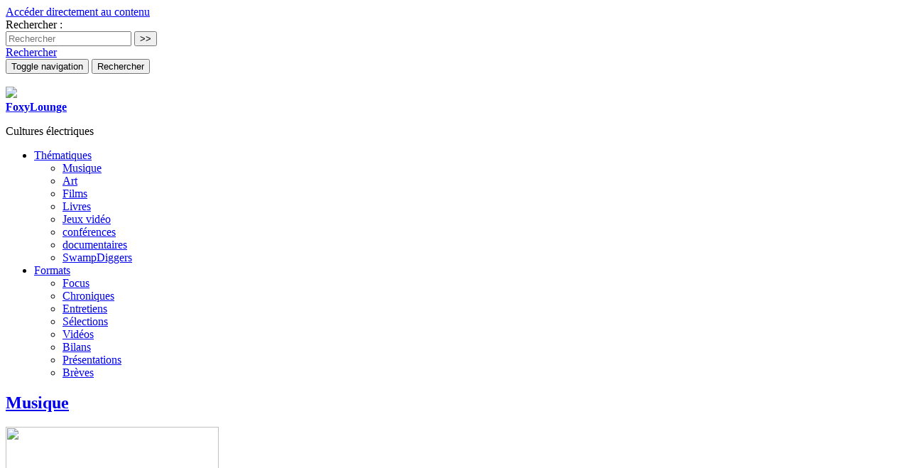

--- FILE ---
content_type: text/html; charset=utf-8
request_url: https://foxylounge.com/ARCTIC-MONKEYS
body_size: 9212
content:
<!doctype html>
<!--[if lt IE 7 ]> <html dir="ltr" lang="fr" xmlns="http://www.w3.org/1999/xhtml" xml:lang="fr" class="ltr fr no-js ie ie6"> <![endif]-->
<!--[if IE 7 ]> <html dir="ltr" lang="fr" xmlns="http://www.w3.org/1999/xhtml" xml:lang="fr" class="ltr fr no-js ie ie7"> <![endif]-->
<!--[if IE 8 ]> <html dir="ltr" lang="fr" xmlns="http://www.w3.org/1999/xhtml" xml:lang="fr" class="ltr fr no-js ie ie8"> <![endif]-->
<!--[if IE 9 ]> <html dir="ltr" lang="fr" xmlns="http://www.w3.org/1999/xhtml" xml:lang="fr" class="ltr fr no-js ie ie9"> <![endif]-->
<!--[if (gt IE 9)|!(IE)]><!--> <html dir="ltr" lang="fr" xmlns="http://www.w3.org/1999/xhtml" xml:lang="fr" class="ltr fr no-js"> <!--<![endif]-->
<head>
	<script type='text/javascript'>/*<![CDATA[*/(function(H){H.className=H.className.replace(/\bno-js\b/,'js')})(document.documentElement);/*]]>*/</script>
  	<title>ARCTIC MONKEYS - FoxyLounge</title>
  	<meta name="description" content=" Quatre gar&#231;ons dans le vent ont redonn&#233;s un souffle au rock britannique. On conna&#238;t tous l&#039;histoire... Sauf qu&#039;ici on est &#224; Sheffield au d&#233;but des (&#8230;) " />
  
  	
	<meta property="og:image" content="https://foxylounge.com/IMG/logo/arton606.jpg?1590705021"/>
	
		<meta property="og:image" content="https://foxylounge.com/IMG/jpg/cover_vol._1.jpg"/>
	
		<meta property="og:image" content="https://foxylounge.com/IMG/jpg/2-2.jpg"/>
	
		<meta property="og:image" content="https://foxylounge.com/IMG/jpg/1-2.jpg"/>
	
	<meta property="og:title" content="ARCTIC MONKEYS" />
	<meta property="og:url" content="https://foxylounge.com/ARCTIC-MONKEYS" />
	<meta property="og:description" content=" Quatre gar&#231;ons dans le vent ont redonn&#233;s un souffle au rock britannique. On conna&#238;t tous l&#039;histoire... Sauf qu&#039;ici on est &#224; Sheffield au d&#233;but des 00&#039;s. On pourrait s&#039;amuser &#224; chercher d&#039;autres points communs entre le Fab Four et les Arctic Monkeys ; l&#039;appartenance &#224; la classe populaire, une ville industrielle du nord de l&#039;Angleterre... Mais ce qui frappe avant tout c&#039;est la qualit&#233; du songwriting malgr&#233; le jeune &#226;ge. Cependant c&#039;est ici que se diff&#233;rencient les deux groupes. Car &#224; la (&#8230;) " />
	<meta property="og:type" content="article" />
	
	
	<meta name="twitter:card" content="summary_large_image">
	<meta name="twitter:site" content="@foxylounge">
	<meta name="twitter:creator" content="@foxylounge">
	<meta name="twitter:title" content="ARCTIC MONKEYS - B-Sides">
	<meta name="twitter:description" content=" Quatre gar&#231;ons dans le vent ont redonn&#233;s un souffle au rock britannique. On conna&#238;t tous l&#039;histoire... Sauf qu&#039;ici on est &#224; Sheffield au d&#233;but des 00&#039;s. On pourrait s&#039;amuser &#224; chercher d&#039;autres points communs entre le Fab Four et les Arctic Monkeys ; l&#039;appartenance &#224; la classe populaire, une ville industrielle du nord de l&#039;Angleterre... Mais ce qui frappe avant tout c&#039;est la qualit&#233; du songwriting malgr&#233; le jeune &#226;ge. Cependant c&#039;est ici que se diff&#233;rencient les deux groupes. Car &#224; la (&#8230;) 
	
	">
	<meta name="twitter:image" content="https://foxylounge.com/local/cache-vignettes/L600xH600/arton606-b8c6e.jpg?1665695543"
		>
		
	<link rel="canonical" href="https://foxylounge.com/ARCTIC-MONKEYS" />
  
	<meta http-equiv="Content-Type" content="text/html; charset=utf-8" />


<meta name="viewport" content="width=device-width, initial-scale=1, user-scalable=no">


<link rel="alternate" type="application/rss+xml" title="Syndiquer tout le site" href="spip.php?page=backend" />

   
<!-- Bootstrap core CSS -->
<link rel="stylesheet" href="squelettes/bootstrap/css/bootstrap.min.css">

<!-- Yamm styles-->
<link rel="stylesheet" href="squelettes/yamm/yamm.css">

<!-- Font Awesome CSS -->
<link rel="stylesheet" href="squelettes/font-awesome/css/font-awesome.min.css">

<!-- SPIP core CSS -->
<link rel="stylesheet" href="squelettes/css/clear.css" type="text/css" />
<link rel="stylesheet" href="squelettes/webfontkit/stylesheet.css" type="text/css" charset="utf-8" />



<link rel="stylesheet" href="squelettes/css/spip.css" type="text/css" />
<script>
var mediabox_settings={"auto_detect":true,"ns":"box","tt_img":true,"sel_g":"#documents_portfolio a[type='image\/jpeg'],#documents_portfolio a[type='image\/png'],#documents_portfolio a[type='image\/gif']","sel_c":".mediabox","str_ssStart":"Diaporama","str_ssStop":"Arr\u00eater","str_cur":"{current}\/{total}","str_prev":"Pr\u00e9c\u00e9dent","str_next":"Suivant","str_close":"Fermer","str_loading":"Chargement\u2026","str_petc":"Taper \u2019Echap\u2019 pour fermer","str_dialTitDef":"Boite de dialogue","str_dialTitMed":"Affichage d\u2019un media","splash_url":"","lity":{"skin":"_simple-dark","maxWidth":"90%","maxHeight":"90%","minWidth":"400px","minHeight":"","slideshow_speed":"2500","opacite":"0.9","defaultCaptionState":"expanded"}};
</script>
<!-- insert_head_css -->
<link rel="stylesheet" href="plugins-dist/mediabox/lib/lity/lity.css?1765992145" type="text/css" media="all" />
<link rel="stylesheet" href="plugins-dist/mediabox/lity/css/lity.mediabox.css?1765992145" type="text/css" media="all" />
<link rel="stylesheet" href="plugins-dist/mediabox/lity/skins/_simple-dark/lity.css?1765992145" type="text/css" media="all" /><link rel='stylesheet' type='text/css' media='all' href='plugins-dist/porte_plume/css/barre_outils.css?1765992146' />
<link rel='stylesheet' type='text/css' media='all' href='local/cache-css/cssdyn-css_barre_outils_icones_css-9ff86320.css?1767089283' />
<link rel="stylesheet" type="text/css" href="plugins/auto/cookiebar/v1.3.0/css/jquery.cookiebar.css?1724773783" />
<link rel="stylesheet" href="plugins/auto/bigfoot/v1.4.0/css/littlefoot.css" />


<link rel="stylesheet" href="squelettes/css/style.css" type="text/css" />



<script src="prive/javascript/jquery.js?1765992147" type="text/javascript"></script>

<script src="prive/javascript/jquery.form.js?1765992147" type="text/javascript"></script>

<script src="prive/javascript/jquery.autosave.js?1765992147" type="text/javascript"></script>

<script src="prive/javascript/jquery.placeholder-label.js?1765992147" type="text/javascript"></script>

<script src="prive/javascript/ajaxCallback.js?1765992147" type="text/javascript"></script>

<script src="prive/javascript/js.cookie.js?1765992147" type="text/javascript"></script>
<!-- insert_head -->
<script src="plugins-dist/mediabox/lib/lity/lity.js?1765992145" type="text/javascript"></script>
<script src="plugins-dist/mediabox/lity/js/lity.mediabox.js?1765992145" type="text/javascript"></script>
<script src="plugins-dist/mediabox/javascript/spip.mediabox.js?1765992145" type="text/javascript"></script><script type='text/javascript' src='plugins-dist/porte_plume/javascript/jquery.markitup_pour_spip.js?1765992146'></script>
<script type='text/javascript' src='plugins-dist/porte_plume/javascript/jquery.previsu_spip.js?1765992146'></script>
<script type='text/javascript' src='local/cache-js/jsdyn-javascript_porte_plume_start_js-4b6e024b.js?1767089283'></script>
<script type='text/javascript' src='local/cache-js/jsdyn-jquery_cookiebar_js-534ed920.js?1767089283'></script>
<script type='text/javascript' src='plugins/auto/cookiebar/v1.3.0/js/jquery.cookiebar.call.js?1724773783'></script><link rel="shortcut icon" href="local/cache-gd2/3b/20125795b1979063313bd83a0e42b4.ico?1724773853" type="image/x-icon" />
<link rel="apple-touch-icon" sizes="57x57" href="local/cache-gd2/03/9d5c9ed6e25796219fadefa497095d.png?1724773853" />
<link rel="apple-touch-icon" sizes="114x114" href="local/cache-gd2/af/166d120026049d07ac81fe78d01fdc.png?1724773853" />
<link rel="apple-touch-icon" sizes="72x72" href="local/cache-gd2/fa/e6e44a99f24d3ab8721fafd406961d.png?1724773853" />
<link rel="apple-touch-icon" sizes="144x144" href="local/cache-gd2/db/7782b36a652f5b014809ee71693270.png?1724773853" />
<link rel="apple-touch-icon" sizes="60x60" href="local/cache-gd2/92/0b3d31589302a59a33e563f7733740.png?1724773853" />
<link rel="apple-touch-icon" sizes="120x120" href="local/cache-gd2/8f/ae45f3c2adfd2bc239738eed255e89.png?1724773853" />
<link rel="apple-touch-icon" sizes="76x76" href="local/cache-gd2/8e/bc589b250e07eae6791ad637becb50.png?1724773853" />
<link rel="icon" type="image/png" href="local/cache-gd2/f3/d5960e0600bf10bf2238202d0c1225.png?1724773853" sizes="96x96" />
<link rel="icon" type="image/png" href="local/cache-gd2/9d/389978653a32b327aa4095c09167c6.png?1724773853" sizes="16x16" />
<link rel="icon" type="image/png" href="local/cache-gd2/f7/0443f4cea4ec5ff3a260ed78a23ef6.png?1724773853" sizes="32x32" />
<link rel="icon" type="image/png" href="local/cache-gd2/e4/b8f5a2330d04188bb812ab1056f4ac.png?1724773853" sizes="192x192" />
<meta name="msapplication-TileImage" content="local/cache-gd2/af/166d120026049d07ac81fe78d01fdc.png?1724773853" />

<meta name="msapplication-TileColor" content="#df6776" />
<meta name="theme-color" content="#df6776" />
<script type="text/javascript" src="plugins/auto/bigfoot/v1.4.0/javascript/littlefoot.js"></script><script type="text/javascript">/* <![CDATA[ */
(function($) {
	var bigfoot_init = function() {
		if (jQuery('div.notes').is(':hidden')) {
			return true; // pas a faire ou deja fait.
		}
		littlefoot.default({
			anchorPattern: /(nb\d+(-\d+)?(footnote|appendix))/gi,
			anchorParentSelector: "span",
			footnoteSelector: "div",
			buttonTemplate: '<span class="littlefoot-footnote__container"><button aria-controls="fncontent:<%= id %>" aria-expanded="false" aria-label="Footnote <%= number %>" class="littlefoot-footnote__button littlefoot-footnote__button__number" data-footnote-button-id="<%= id %>" data-footnote-number="<%= number %>" id="<%= reference %>" rel="footnote" title="Voir la note <%= number %>"><svg viewbox="0 0 31 6" preserveAspectRatio="xMidYMid"><circle r="3" cx="3" cy="3" fill="white"></circle><circle r="3" cx="15" cy="3" fill="white"></circle><circle r="3" cx="27" cy="3" fill="white"></circle></svg></button></span>'
		});
		jQuery('div.notes').hide();
	};
	$(function(){
		bigfoot_init();
		onAjaxLoad(bigfoot_init);
	});
})(jQuery);
/* ]]> */</script>



<script src="squelettes/js/script.js" type="text/javascript"></script>


<meta name="generator" content="SPIP 4.4.7" />



















<script type="text/javascript">
$(function () {
  $('[data-toggle="tooltip"]').tooltip()
})
</script>	
</head>

<body class="pas_surlignable page_article">

	
	<a href="#content" class="sr-only">Accéder directement au contenu</a>
	 
	
	<header class="clearfix header_site">
	
	<div class="header_site_wrapper">
	
	<div class="collapse" id="collapseSearchBox">
		<div class="jumbotron_searchbox">
			<div class="container">
				<div class="formulaire_spip formulaire_recherche" id="formulaire_recherche">
	<form action="spip.php?page=recherche" method="get">
			<input name="page" value="recherche" type="hidden"
>
			
			<label class="offscreen" for="recherche">Rechercher :</label>
			<div class="input-group">
				<input type="search" class="form-control" name="recherche" id="recherche" placeholder="Rechercher" accesskey="4" autocapitalize="off" autocorrect="off" />
				<span class="input-group-btn">
					<input type="submit" class="btn btn-default submit" value=">>" title="Rechercher" />
				</span>
			</div>
	</form>
</div>			</div>
		</div>
	</div>

	<div class="container">
		
		<div id="header_nav">
			<nav class="navbar navbar-default navbar-fat navbar-clean">
				
				<a id="search_button" class="pull-right hidden-xs" role="button" data-toggle="collapse" href="#collapseSearchBox" aria-expanded="false" aria-controls="collapseSearchBox">
					<span class="glyphicon glyphicon-search" aria-hidden="true"></span>
					<span class="sr-only">Rechercher</span>
				</a>
				  	
			    <div class="navbar-header">
					<button type="button" class="navbar-toggle collapsed right" data-toggle="collapse" data-target="#navbar_menu" aria-expanded="false" aria-controls="navbar">
						<span class="sr-only">Toggle navigation</span>
						<span class="icon-bar b1"></span>
						<span class="icon-bar b2"></span>
						<span class="icon-bar b3"></span>
					</button>
					<button type="button" class="navbar-toggle collapsed right" data-toggle="collapse" data-target="#collapseSearchBox" aria-expanded="false" aria-controls="collapseSearchBox">
						<span class="sr-only">Rechercher</span>
						<span class="glyphicon glyphicon-search" aria-hidden="true"></span>
					</button>
					
					<span class="navbar-brand">
						<strong class="h1 spip_logo_site"><a rel="start home" href="https://www.foxylounge.com/" title="Accueil"><div class="hidden-xs hidden-sm"><img
	src="local/cache-vignettes/L326xH110/siteon0-3452c.png?1665648892" class='spip_logo' width='326' height='110'
	alt="" /></div><div class="hidden-md hidden-lg"><img class="spip_logo spip_logos" src="squelettes/img/FoxyLounge-Logo-small.png"></div><span class="offscreen">FoxyLounge</span></a></strong>
						<p id="slogan" class="offscreen">Cultures électriques</p>
					</span>
					
			    </div>
			    
			    <div id="navbar_menu" class="navbar-collapse collapse">
				    
				    
			      	<ul id="main_nav" class="nav navbar-nav navbar-right">
						
						
						
						<li class="dropdown">
					  		<a href="#" class="dropdown-toggle" data-toggle="dropdown" role="button" aria-haspopup="true" aria-expanded="false">Thématiques <span class="caret"></span></a>
							<ul class="dropdown-menu">

						      
						      	<li><a href="../musiques">Musique</a></li>
						      
						      	<li><a href="../arts">Art</a></li>
						      
						      	<li><a href="../Films">Films</a></li>
						      
						      	<li><a href="../Livres">Livres</a></li>
						      
						      	<li><a href="../video_games">Jeux vidéo</a></li>
						      
						      	<li><a href="../conferences">conférences</a></li>
						      
						      	<li><a href="../documentaires">documentaires</a></li>
						      
						      	<li><a href="../SwampDiggers-305">SwampDiggers</a></li>
						      

							</ul>
						</li>
					  	
					  	
					  	
					  	
					  	<li class="dropdown">
					  		<a href="#" class="dropdown-toggle" data-toggle="dropdown" role="button" aria-haspopup="true" aria-expanded="false">Formats <span class="caret"></span></a>
							<ul class="dropdown-menu">

						      
						      	<li><a href="../Focus">Focus</a></li>
						      
						      	<li><a href="../Chronique-286">Chroniques</a></li>
						      
						      	<li><a href="../Interview">Entretiens</a></li>
						      
						      	<li><a href="../playlists">Sélections</a></li>
						      
						      	<li><a href="../Videos">Vidéos</a></li>
						      
						      	<li><a href="../tops">Bilans</a></li>
						      
						      	<li><a href="../Presentation">Présentations</a></li>
						      
						      	<li><a href="../Breves">Brèves</a></li>
						      

							</ul>
						</li>
						
					  	
				    </ul>
			    
			    </div><!-- /navbar_menu -->
			    
			</nav><!-- /nav -->
		</div><!-- /header_nav -->
			
	</div><!-- /container -->
	
	</div><!-- /header_site_wrapper -->	
</header><!-- /header -->	
	
		
	<div class="container">
		
			

				
				<div class="big_logo" style="background-image:url(
					IMG/logo/arton606.jpg?1590705021
					)"></div>
		
	</div>
	
	
    <div class="container content_article" id="content">
	    <div class="row"> 
		    
			<section class="col-sm-12 section">
	    
				<div class="row pre_cartouche_article">
					<div class="col-sm-12 clearfix">	
						
						<div class="translation_bloc">
							<div id="google_translate_element"></div><script type="text/javascript">
							function googleTranslateElementInit() {
							  new google.translate.TranslateElement({pageLanguage: 'fr', includedLanguages: 'en,es,ja', layout: google.translate.TranslateElement.InlineLayout.SIMPLE}, 'google_translate_element');
							}
							</script><script type="text/javascript" src="//translate.google.com/translate_a/element.js?cb=googleTranslateElementInit"></script>
						</div>
							
										
						
						<h1 class="onglet"><a href="musiques">Musique</a></h1>
						
					</div>
				</div><!-- /row -->
		    
				<div class="row content_wrapper">			
				    
						
					<article class="article_wrapper">
							
						<div class="col-sm-10 col-sm-offset-1">
							
							<header class="cartouche cartouche_article clearfix">
								
								
									<div class="logo_pochette"><a href="IMG/jpg/cover_vol._1.jpg" class="mediabox"><img src='local/cache-vignettes/L300xH300/cover_vol._1-72f5a.jpg?1590704972' width='300' height='300' /></a></div>
								
								
								
								<div class="cartouches_entetes">									
									 
									
										<a href="playlists">Sélections</a> 
									
								</div>
								
								
								<h1 class="surlignable">
									<img
	src="local/cache-vignettes/L150xH150/arton606-7ccbb.jpg?1665648882" class='offscreen' width='150' height='150'
	alt="" /> 
									
									ARCTIC MONKEYS
								</h1>
								<p class="soustitre">B-Sides</p>
								
								
								
								
								<p class="info-publi"><span class="auteurs"><span class="glyphicon glyphicon-user logo_auteur" aria-hidden="true"></span> <span class="vcard author"><a class="url fn spip_in" href="Crem">Crem.</a></span></span><span class="sep">, </span><abbr class="published" title="2020-05-29T08:50:38Z"><small>le 29 mai 2020</small></abbr></p>
								
								
								</header>
							
						</div>
						<div class="col-sm-10 col-sm-offset-1 col-md-8 col-md-offset-2">
							
							
								<div class="hashtags">									
									 
									
										<span><a href="playlists">#Sélections</a></span> 
									
										<span><a href="inde">#indé</a></span> 
									
										<span><a href="rock">#rock</a></span> 
									
								</div>
							
							
							<div class="chapo surlignable"><p>Quatre garçons dans le vent ont redonnés un souffle au rock britannique. On connaît tous l&#8217;histoire... Sauf qu&#8217;ici on est à Sheffield au début des 00&#8217;s.</p></div>
							
							<div class="texte surlignable clearfix"><p>On pourrait s&#8217;amuser à chercher d&#8217;autres points communs entre le <strong>Fab Four</strong> et les <strong>Arctic Monkeys</strong>&nbsp;; l&#8217;appartenance à la classe populaire, une ville industrielle du nord de l&#8217;Angleterre... Mais ce qui frappe avant tout c&#8217;est la qualité du songwriting malgré le jeune âge. Cependant c&#8217;est ici que se différencient les deux groupes. Car à la tête des <strong>Artic Monkeys</strong> seul <strong>Alex Turner</strong> compose et écrit (à quelques exceptions près).</p>
<p>Et en quinze ans le natif de Sheffield a su créer un remarquable catalogue de très bons titres. Dont certains n&#8217;apparaissent que sur faces B. Foxylounge a donc décidé de les compiler en deux bootlegs (avec un tracklisting qui respecte l&#8217;ordre chronologique).</p>
<center><a href="https://mega.nz/file/yb5BhYpB#r6qm4B5_D0r7WbdZLGNNgkKvabXY9gCl2-sDpYtxWHY" class="btn btn-foxy btn-lg" target="_blank"><span class="glyphicon glyphicon-save"></span> Vol. 1 (2004-2007)</a></center><center><a href="https://mega.nz/file/OexnRK6Q#F4qvme4WdhNFTS8IeJ_lz4HrwglkRF1-fTPaV-bagds" class="btn btn-foxy btn-lg" target="_blank"><span class="glyphicon glyphicon-save"></span> Vol. 2 (2009-2018)</a></center><div class='spip_document_1780 spip_document spip_documents spip_document_image spip_documents_left spip_document_left'>
<figure class="spip_doc_inner">


		<img src='local/cache-vignettes/L680xH680/1-2-917eb.jpg?1617029519' width='680' height='680' alt='' />
</figure>
</div> <div class='spip_document_1781 spip_document spip_documents spip_document_image spip_documents_right spip_document_right'>
<figure class="spip_doc_inner">


		<img src='local/cache-vignettes/L680xH680/2-2-a8158.jpg?1617029519' width='680' height='680' alt='' />
</figure>
</div><hr class="spip" /></div>
						
							
							<div class="ps surlignable"><p>COVERS&nbsp;: <a href="https://twitter.com/_W___" class="spip_out" rel='noopener noreferrer external' target='_blank'>_W___</a></p></div>
							
							
							
						
							
							
					
							
							
							<hr>
							
							<!-- Go to www.addthis.com/dashboard to customize your tools --> 
							<div class="addthis_inline_share_toolbox"></div>
							
							
						
						
						</div><!-- /col -->
					</article>
				</div><!-- /row -->
		
			</section><!-- /section -->
			
			<aside class="col-sm-12 content_wrapper">
				
				<div class="row">
					<div class="col-sm-10 col-sm-offset-1">
						
							
						
						
							
							
							
							
						
						<!-- Lire aussi -->
						
							<div class="art_associes">
								<h2 class="">Lire aussi</h2>
								<div class="row articles_dos">
									
										<div class="col-sm-6 articles_bloc">
											<article>

	<div class="logo_item"><a href="article340"><img
	src="local/cache-gd2/95/5f185f53b6329b0abb5b4da7a510e5.jpg?1724776756" class='spip_logo' width='555' height='260'
	alt="" /></a></div>
	
	<div class="cartouches_entetes">
		
		
			<a href="musiques">Musique</a>
		
	</div>
	<h3 class="entry-title"><a href="article340" rel="bookmark">AU</a></h3>
	
	<small class="article_bloc_infos">par  Pierlo, <abbr class="published" title="2012-09-18T21:35:35Z">18 septembre 2012</abbr></small>
	<div class="introduction entry-content"><a href="article340" rel="bookmark" class="discret"> 

Créé en 2005 par le génial touche à tout Luke Wyland (après avoir experimenté son savoir faire sur le projet solo Luc), AU (prononcer "Ay-you") est un... </a></div>
	
</article>	
										</div>
									
										<div class="col-sm-6 articles_bloc">
											<article>

	<div class="logo_item"><a href="Morning-Moments-68"><img
	src="local/cache-gd2/80/370184a5d955e171ee0a3023163edf.jpg?1724776756" class='spip_logo' width='555' height='260'
	alt="" /></a></div>
	
	<div class="cartouches_entetes">
		
		
			<a href="musiques">Musique</a>
		
	</div>
	<h3 class="entry-title"><a href="Morning-Moments-68" rel="bookmark">Morning Moments #68</a></h3>
	
	<small class="article_bloc_infos">par  Micusnule, <abbr class="published" title="2015-12-20T16:13:57Z">20 décembre 2015</abbr></small>
	<div class="introduction entry-content"><a href="Morning-Moments-68" rel="bookmark" class="discret"> 

Écouter l’épisode 68 de Morning Moments : 

Liste des titres : HARPY : internal organs FREE KITTEN : one foty five A.T.RHYTHM : darling LOS LLAMARADA : i’m... </a></div>
	
</article>	
										</div>
									
										
									<hr class="clear">
										
									
										<div class="col-sm-4 articles_bloc">
											<article>

	<div class="logo_item"><a href="Early-Makonnen"><img
	src="local/cache-gd2/b9/8e4674a2afb9457ce9049af1bdb8c0.png?1724773856" class='spip_logo' width='555' height='260'
	alt="" /></a></div>
	
	<div class="cartouches_entetes">
		
		
			<a href="musiques">Musique</a>
		
	</div>
	<h3 class="entry-title"><a href="Early-Makonnen" rel="bookmark">ILoveMakonnen : Early Makonnen</a></h3>
	<div class="soustitre"><a href="Early-Makonnen" rel="bookmark">Chansons entêtantes et synthétiseur Roland</a></div>
	<small class="article_bloc_infos">par  DrNoze, <abbr class="published" title="2016-06-17T08:41:12Z">17 juin 2016</abbr></small>
	<div class="introduction entry-content"><a href="Early-Makonnen" rel="bookmark" class="discret"> 

Une sélection des meilleurs morceaux du ILoveMakonnen d’avant la célébrité. 

- Télécharger la compilation 

Avant de rencontrer Metro Boomin et ses... </a></div>
	
</article>										</div>
											
									
										<div class="col-sm-4 articles_bloc">
											<article>

	<div class="logo_item"><a href="BEX-MUS"><img
	src="local/cache-gd2/c2/09153bc186aa80845bf0d741b9fe85.png?1724774230" class='spip_logo' width='555' height='260'
	alt="" /></a></div>
	
	<div class="cartouches_entetes">
		
		
			<a href="musiques">Musique</a>
		
	</div>
	<h3 class="entry-title"><a href="BEX-MUS" rel="bookmark">BEX&nbsp;: MUS</a></h3>
	
	<small class="article_bloc_infos">par  DrNoze, <abbr class="published" title="2010-11-05T09:32:49Z">5 novembre 2010</abbr></small>
	<div class="introduction entry-content"><a href="BEX-MUS" rel="bookmark" class="discret"> 

Allez hop, un p’tit clip de BEX pour se mettre en joie de bon matin ! (Les images sont de Sophie Sherman) 

BEX [MUS] envoyé par sophie-sherman. - Regardez... </a></div>
	
</article>										</div>
											
									
										<div class="col-sm-4 articles_bloc">
											<article>

	<div class="logo_item"><a href="Michka-Assayas-Subjectif-21"><img
	src="local/cache-gd2/c7/07aa9c35affa096babd5a635e00adb.jpg?1665665356" class='spip_logo' width='555' height='260'
	alt="" /></a></div>
	
	<div class="cartouches_entetes">
		
		
			<a href="musiques">Musique</a>
		
	</div>
	<h3 class="entry-title"><a href="Michka-Assayas-Subjectif-21" rel="bookmark">Michka Assayas Subjectif 21</a></h3>
	
	<small class="article_bloc_infos">par  Pierlo, <abbr class="published" title="2010-06-30T23:10:17Z">1er juillet 2010</abbr></small>
	<div class="introduction entry-content"><a href="Michka-Assayas-Subjectif-21" rel="bookmark" class="discret"> 

Michka Assayas est le frère de son frère, Olivier. Lui, Michka, il est passioné de rock depuis plus de 3 décennies au point d’avoir édité l’excellent... </a></div>
	
</article>										</div>
										</div><div class="row articles_liste">	
									
										<div class="col-sm-4 articles_bloc">
											<article>

	<div class="logo_item"><a href="CAMBODIAN-ROCKS-Ros-Sereysothea"><img
	src="local/cache-gd2/0c/d193992cfe4b0f81619ab525553e21.png?1665661916" class='spip_logo' width='555' height='260'
	alt="" /></a></div>
	
	<div class="cartouches_entetes">
		
		
			<a href="musiques">Musique</a>
		
	</div>
	<h3 class="entry-title"><a href="CAMBODIAN-ROCKS-Ros-Sereysothea" rel="bookmark">CAMBODIAN ROCKS, Ros Sereysothea and Co</a></h3>
	
	<small class="article_bloc_infos">par  DrNoze, <abbr class="published" title="2010-03-03T10:44:54Z">3 mars 2010</abbr></small>
	<div class="introduction entry-content"><a href="CAMBODIAN-ROCKS-Ros-Sereysothea" rel="bookmark" class="discret"> 

Je connaissais déjà un peu Ros Sereysothea, la diva pop du Cambodge des 60’s/70’s, avec sa musique sautillante et grinçante. J’avais trouvé pas mal de ses... </a></div>
	
</article>										</div>
											
									
										<div class="col-sm-4 articles_bloc">
											<article>

	<div class="logo_item"><a href="GALAXIE-500"><img
	src="local/cache-gd2/89/568dbc3cda2f0b5ee7d8e7c2ac685c.jpg?1724774231" class='spip_logo' width='555' height='260'
	alt="" /></a></div>
	
	<div class="cartouches_entetes">
		
		
			<a href="musiques">Musique</a>
		
	</div>
	<h3 class="entry-title"><a href="GALAXIE-500" rel="bookmark">GALAXIE 500</a></h3>
	
	<small class="article_bloc_infos">par  Pierlo, <abbr class="published" title="2010-06-30T22:54:54Z">1er juillet 2010</abbr></small>
	<div class="introduction entry-content"><a href="GALAXIE-500" rel="bookmark" class="discret"> 

Redécouverte et exhumation des 3 majestueux albums de Galaxie 500... 

Galaxie 500 (qui emprunte son nom à un modèle de Ford 60’s) a sorti 3 albums coup sur... </a></div>
	
</article>										</div>
											
									
										<div class="col-sm-4 articles_bloc">
											<article>

	<div class="logo_item"><a href="BEX-Morsures"><img
	src="local/cache-gd2/21/bc16d97d11222daf592d083b2d6f2d.jpg?1665665595" class='spip_logo' width='555' height='260'
	alt="" /></a></div>
	
	<div class="cartouches_entetes">
		
		
			<a href="musiques">Musique</a>
		
	</div>
	<h3 class="entry-title"><a href="BEX-Morsures" rel="bookmark">BEX, Morsures</a></h3>
	
	<small class="article_bloc_infos">par  DrNoze, <abbr class="published" title="2007-03-19T07:14:00Z">19 mars 2007</abbr></small>
	<div class="introduction entry-content"><a href="BEX-Morsures" rel="bookmark" class="discret"> 

L’homme orchestre à la voix spectrale fabrique une musique boréale aux paroles explicites. Sexe et mort se cotoient pour laisser couler la sève d’un Benjamin... </a></div>
	
</article>										</div>
										</div><div class="row articles_liste">	
									
								</div>
							</div>
						
						
						<div class="text-center">
							
							 
							
								<a href="Crem-28" class="big_button">Crem</a>
							
							
							 
							
								<a href="spip.php?page=groupe&groupe=3" class="big_button">Thématiques</a>
							
							
						</div>
					
					</div><!-- /col -->
				</div><!-- row -->
				
			</aside><!-- /aside -->
			
		</div><!-- /row -->
	</div><!-- /content -->

	<div class="container">
	<div class="newsleter_bottom_box">
		
	</div>
</div>

<footer class="footer clearfix">
	<div class="container">
		<div class="row">
			<div class="colophon">
				
				<div class="container">
					<div class="row">
					  <div class="col-md-3">
						  
							
							<h2 class="footer_liste_titre">Thématiques</h2>
							<div class="menu">
								<ul>
									
										<li><a href="musiques">Musique</a></li>
									
										<li><a href="arts">Art</a></li>
									
										<li><a href="Films">Films</a></li>
									
										<li><a href="Livres">Livres</a></li>
									
										<li><a href="video_games">Jeux vidéo</a></li>
									
										<li><a href="conferences">conférences</a></li>
									
										<li><a href="documentaires">documentaires</a></li>
									
										<li><a href="SwampDiggers-305">SwampDiggers</a></li>
									
								</ul>
							</div>
							
					  </div>
					  <div class="col-md-3">
						  
							
							<h2 class="footer_liste_titre">Formats</h2>
							<div class="menu">
								<ul>
									
										<li><a href="Focus">Focus</a></li>
									
										<li><a href="Chronique-286">Chroniques</a></li>
									
										<li><a href="Interview">Entretiens</a></li>
									
										<li><a href="playlists">Sélections</a></li>
									
										<li><a href="Videos">Vidéos</a></li>
									
										<li><a href="tops">Bilans</a></li>
									
										<li><a href="Presentation">Présentations</a></li>
									
										<li><a href="Breves">Brèves</a></li>
									
								</ul>
							</div>
							
					  </div>
					  <div class="col-md-3">
						  
							
							<h2 class="footer_liste_titre"><a href="spip.php?page=groupe&groupe=13">Dossiers</a></h2>
							<div class="menu">
								<ul>
									
										<li><a href="Culture-labels">Culture labels</a></li>
									
										<li><a href="Hip-Hop-Classics">Hip-Hop Classics</a></li>
									
										<li><a href="Rap-borders">Hip-Hop Frontiers</a></li>
									
										<li><a href="Images-et-machines">Images et machines</a></li>
									
										<li><a href="Les-zinzins-d-Amerique">Les zinzins d’Amérique</a></li>
									
										<li><a href="Outsider-Art">Outsider Art</a></li>
									
										<li><a href="Sampling-detournements-et-collages">Sampling, détournements et...</a></li>
									
										<li><a href="Southern-Comfort">Southern Comfort</a></li>
									
										<li><a href="subcultures">Subcultures</a></li>
									
										<li><a href="Suchis-Samourais">Suchis &amp; Samouraïs</a></li>
									
										<li><a href="technologies">Technologies et futurs proches</a></li>
									
										<li><a href="Vacarme-et-tremblements">Vacarme et tremblements</a></li>
									
								</ul>
							</div>
							
					  </div>
					  <div class="col-md-3 text-right">
						  <div class="footer_social">
							  
							  
							  <a href="https://twitter.com/foxylounge">
							  	<span class="fa-stack fa-lg">
							  		<i class="fa fa-circle fa-stack-2x fa-inverse"></i>
							  		<i class="fa fa-twitter fa-stack-1x"></i>
								</span>
							  </a>
							  
							  
							  <a href="https://www.facebook.com/fxlounge/">
							  	<span class="fa-stack fa-lg">
							  		<i class="fa fa-circle fa-stack-2x fa-inverse"></i>
							  		<i class="fa fa-facebook fa-stack-1x"></i>
								</span>
							  </a>
							  
							  
							  <a href="https://plus.google.com/+Foxylounge1/posts">
							  	<span class="fa-stack fa-lg">
							  		<i class="fa fa-circle fa-stack-2x fa-inverse"></i>
							  		<i class="fa fa-google-plus fa-stack-1x"></i>
								</span>
							  </a>
							  
							  
							  <a href="spip.php?page=backend">
							  	<span class="fa-stack fa-lg">
							  		<i class="fa fa-circle fa-stack-2x fa-inverse"></i>
							  		<i class="fa fa-rss fa-stack-1x"></i>
								</span>
							  </a>
							  
						  </div>
					  </div>
					</div>
				</div>
				
			</div><!-- /colophon -->
			
			<div class="footer_legals">
				<div> 2005 - 2026 © FoxyLounge - Toute reproduction interdite sans autorisation explicite de la rédaction</div>
				<div><a rel="contents" href="spip.php?page=plan" class="first">Plan du site</a>
					  | <a href="spip.php?page=login&amp;url=ARCTIC-MONKEYS" rel="nofollow" class='login_modal'>Se connecter</a> | 
					<a rel="nofollow" href="spip.php?page=contact">Contact</a> |
					<a href="spip.php?page=backend" rel="alternate" title="Syndiquer tout le site" class="last">RSS&nbsp;2.0</a> |
					Webdesign : <a href="http://www.abelpoucet.com/" target="_blank">Abel Poucet</a></div>
			</div>
		</div>
	</div>
</footer>


<script src="squelettes/js/jquery.responsiveVideo.js" type="text/javascript"></script>
<script>
$( 'body' ).responsiveVideo();
</script>

<!-- Bootstrap core JavaScript
================================================== -->
<!-- Placed at the end of the document so the pages load faster -->
<script src="squelettes/bootstrap/js/bootstrap.min.js"></script>

<!-- Yamm Megamenu -->
<script>
      $(function() {
        window.prettyPrint && prettyPrint()
        $(document).on('click', '.yamm .dropdown-menu', function(e) {
          e.stopPropagation()
        })
      })
    </script>	
	<!-- AddThis Smart Layers END -->
	<script>
	var addthis_share = {
	    templates : {
	        twitter : "{{title}} {{url}} via @foxylounge"
	    }
	}
	</script>

	<!-- Go to www.addthis.com/dashboard to customize your tools --> 
	<script type="text/javascript" src="//s7.addthis.com/js/300/addthis_widget.js#pubid=ra-5e1877c42f2d9284"></script>

</body>
</html>
